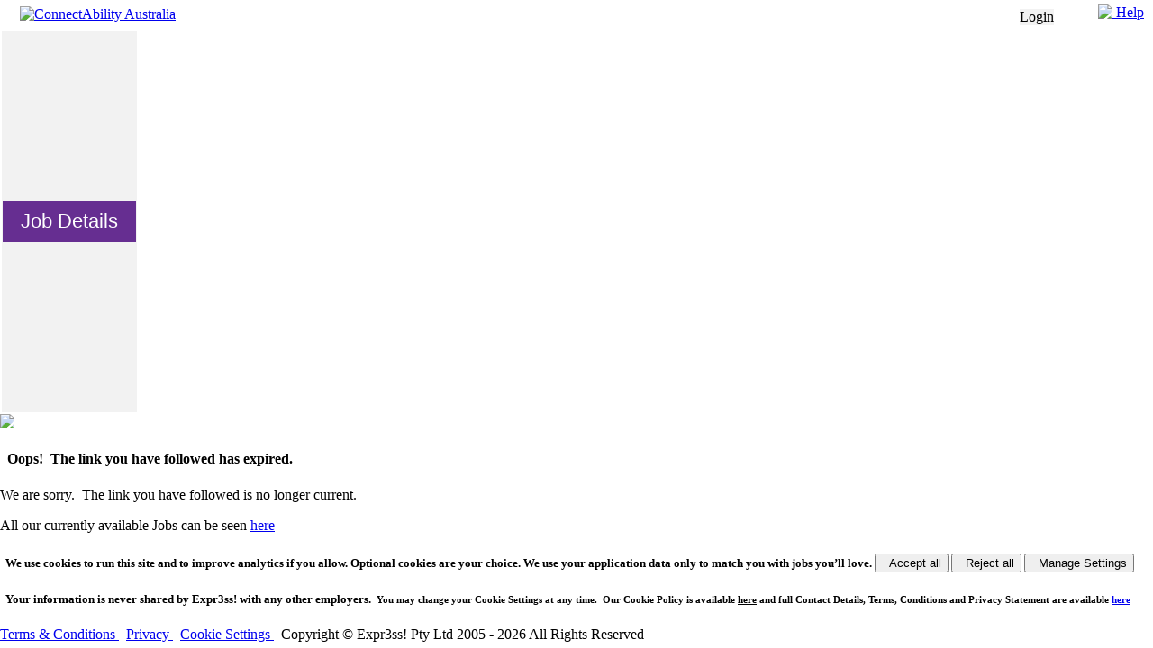

--- FILE ---
content_type: text/css
request_url: https://connectability.expr3ss.com/expr3ss_customers/css/connectability_microsite.css?100000260
body_size: 1421
content:
/*
Here is a specimen customer css file for guidance
I've left in some typical values to make cust/paste/modify easier
Justsearch/replace the two colors
*/


/*
Step #1 Set the colors for the highlights and buttons and their appearance on hover
Step #2 Design the header
Step #3 Set up the Job Ad template
*/


/*
This rule does the mouseover highlights and the highlights on the hours grid (at opacity 0.5)
Usually it will be the same color as the buttons

Where the color is dark, the default color is white
Where the color is light, a dark color: definition will be required
*/

tr.highlight,
tr.highlight td, 
li.highlight, 
.highlight, 
table.jobSearch tr.highlight,
table.jobSearch tr.highlight,
table#checklistTable label.block:hover
{
    background-color: #f2f2f2;
}
td.hourHighlight
{
    background-color:#D6D5D5;
}


.applyArrowBody /* colors the floating apply arrow on view job details*/
{
    background-color:#662e91; 
}
.applyArrowTip /* colors the floating apply arrow tip on view job details*/
{
    border-left-color: #662e91;
}
/* menu bar colors */
#navbar .dropdown-toggle.active,
#navbar .dropdown-menu li.active:hover,
#navbar .dropdown-menu li.active > a,
#navbar .dropdown-menu li.active > a:hover,
#navbar.navbar-default .navbar-nav > .active > a
{
    background-color: #f2f2f2 !important; /* !important can be dropped after hack in navbar.phtml is dropped */
    /* color: #fff !important; default is #fff - !important can be dropped after hack in navbar.phtml is dropped */
}

tr.highlight .center.detail img, 
tr.highlight .social-container div.email-icon,
tr.highlight .social-container div.fb-icon,
tr.highlight .social-container div.twitter-icon,
tr.highlight .social-container div.linkedin-icon
{
    /*filter: invert(100%);*/
}

/*
The header is comprised of two stacked tables, each of 3 cells
*/
BODY
{
    margin:0;
}
.expr3ssHeaderTop
{ 
   /* background-image: url(../images/connectability_images/applicantLogoBackground.png);
    background-repeat:repeat-x;*/
}
.applicantLogoLeft
{
    padding-left:20px;
    padding-top: 5px;
    padding-bottom: 5px;	
}

.applicantLogo
{
    display:none;
}

.applicantLogoRight
{

}
.expressHeaderBottom
{

}
.applicantHeaderLeft
{
    display:none;
}


#companylogo_1{
    padding-left: 30px;
}
.headerDefault
{
    background-image: none;
    background-color:#f2f2f2;
    background-repeat:no-repeat;
    background-position:left top;
    -webkit-background-size: cover;
    -moz-background-size: cover;
    -o-background-size: cover;
    background-size: cover;    
    width:100%;
    height: 33vw;

}

.applicantHeaderRight
{
    display:none;
}

.applicantHeaderText
{
    color: #fff;
    background-color:#662e91;
    padding: 10px 20px;
    font: 400 22px Helvetica, sans-serif;
    left: 0;
    position: relative;
    display:inline-block;
    float:left;    
}    

a.helpIconLink
{
    position:absolute;
    top:5px;
    right:10px;
}

a.clientLoginButton
{
    position:absolute;
    right:110px;
    top:10px;
}

.defaultButton
{
    background-color: #f2f2f2;
    color:#000;
}

.defaultButton:hover
{
    background-color: #f2f2f2;
    color:#D6D5D5;
}


div.interest:hover
{
    background-color: #f2f2f2;
    color:#D6D5D5;
}
.checklist{
    color: #000;
    background-color:#fff;
}

.interest,.defaultLoginButton:hover{
    color: #000;
    background-color:#fff;
}

.defaultLoginButton
{
    /*
    controls the appearance of the login button (positioned using a.clientLoginButton above)
    */
    background-color: #f2f2f2;
    color:#000;	
}

div.main
{
    /*
    contains all the content of each major page
    */
}

/*
Styling the advertisement template - contents self-explanatory?
*/

table.template
{
    /* border:3px solid #303030;*/
}



table.template .header input
{
    /*
    controls the appearance of the header when editing
    */
}

table.template .subheader input
{
    /*
    controls the appearance of the sub-header when editing
    */
}

#jobAdTemplate.template td#applyMethod 
{
	/*
	controls the footer background image
	*/
	background-image: url(../images/connectability_images/template-masthead-footer.jpg);
	background-repeat:no-repeat;
	background-position:center bottom !important;
	padding-bottom: 128px !important;
	background-size: contain !important;
}


/*** Styling Early links ***/
table.earlylinks_template
{
    border:2px solid #000;
}

table.earlylinks_template .header
{
    /*
    controls the appearance of the header when editing
    */
    text-align:center;
    font: 400 18px/1.4em "Source Sans Pro", "Helvetica Neue", Helvetica, sans-serif;      
}

table.earlylinks_template .subheader
{
    /*
    controls the appearance of the sub-header when editing
    */
    text-align:center;
    font: 400 16px/1.4em "Source Sans Pro", "Helvetica Neue", Helvetica, sans-serif;
    padding-bottom: 10px;     
}

table.earlylinks_template .header input
{
    /*
    controls the appearance of the header when editing
    */
    width:99%;
}

table.earlylinks_template .subheader input
{
    /*
    controls the appearance of the sub-header when editing
    */
    width:99%;
    text-align:center;
    padding-bottom: 10px;    
}

--- FILE ---
content_type: text/javascript
request_url: https://connectability.expr3ss.com/js/home.lib.js?100000260
body_size: 1351
content:
function openShareEmailPanel(id)
{
	Popup.panelOpenAjax("shareEmail", id, 'hide');  
	Ajax.wait(function() 
		{
			Help.init();
			Form.setTextareaHeights(); 
			Form.dynamicTextareaHeights();
			document.getElementById('senderemail').focus();
		}
	);	

}

function searchOn(s)
{
	var sb = document.getElementById('searchbutton');
	var st = document.getElementById('searchterm');
	if(
		(s.length > 2)
		||
		(/^(it|pa|hr|pr|ap|ea|pt|ft|fs|hc|mc|qa|mr)/.test(st.value)) // permitted 2 char search terms
	)
	{
		Core.addClass(sb, 'blue');
		Core.removeClass(sb, 'ghost');		
		sb.value = 'Search';
	}
}

function doSearch()
{
	if(Core.hasClass(document.getElementById('searchbutton'), 'ghost'))
	{
		document.getElementById('searchterm').value = '';
		Form.safeSubmit(document.hide);
	}
	else
	{
		Form.safeSubmit(document.hide);
	}
}

function validateSearch()
{
	var st = document.getElementById('searchbutton');
	if(Core.hasClass(st, 'blue')) // the search term is valid (search button activated)
	{
		return true;
	}
	else
	{
		return false;
	}
}

function validateShareEmail(theForm) 
{
	var valid = true;
	var msg = "<p>Oops!&nbsp;Please attend to the following&hellip;</p>";

    if(!theForm.yep.checked)
    {
        msg += '<p>Please accept our Terms and Conditions to send email</p>';
        valid = false;
        Core.addClass(theForm.yep.parentNode, 'error')
    }
	if (!Form.validateField(theForm.senderemail, /^.+$/)) 
	{
		valid = false;
		msg += "<p>Please enter your own email address</p>";
	} 
	else if(!Form.validateField(theForm.senderemail, _emailRegExp)) 
	{
		valid = false;
		msg += "<p>Your own email address: " 
			+ theForm.senderemail.value
			+ " &hellip; is not a valid email address</p>"
		;
	}
	
	// iterate list of send to emails if present
	if(!Form.validateField(theForm.emailtos, /^.+$/))
	{
		valid = false;
		msg += "<p>Please enter one or more email addresses to send the email <u>to</u></p>";	
	}
	else
	{
		emailtos = theForm.emailtos.value.replace(/\s+/gi, '');
		emailtos = theForm.emailtos.value.replace(/,$/gi, '');
		tos = emailtos.split(",") ;
		if(tos.length > 3)
		{
		    msg += 'No more than 3 email addresses please';
		    valid =false;
		}
		for(i=0; i < tos.length; i++) 
		{
			if (!_emailRegExp.test(tos[i])) 
			{
				 valid = false;
				 msg += "<p>Recipient email: &quot;" +  tos[i]
				 msg += "&quot; &hellip;seems to be invalid.</p><p>Remember to separate multiple addresses with a comma</p>";			
			}
		}
	}   				
	if(!valid)
	{
		Popup.alertOpen(msg, 1);
	}
	return valid;

}


function expandConcertina(d) 
{
	if(!document.getElementById('concertina' + d)) return;
	var concertina = document.getElementById('concertina' + d);
	var action = document.getElementById('action' + d);
	var detail = document.getElementById('detail' + d);
	var openingdate = document.getElementById('date' + d);
	var sharehead = document.getElementById('sharehead' + d);
	var leftHeaderText = document.getElementById('leftHeaderText' + d);
	var rightHeaderText = document.getElementById('rightHeaderText' + d);
	var downArrow = document.getElementById('downArrow' + d);
	var upArrow = document.getElementById('upArrow' + d);
    var worktype = document.getElementById('worktype' + d);
	Core.removeClass(concertina, 'noShow');
	Core.removeClass(action, 'noShow');
	Core.removeClass(detail, 'noShow');
	Core.removeClass(openingdate, 'noShow');
	Core.removeClass(sharehead, 'noShow');
	Core.removeClass(leftHeaderText, 'noShow');
	Core.removeClass(upArrow, 'noShow');
    Core.removeClass(worktype, 'noShow');
	Core.addClass(rightHeaderText, 'noShow');
	Core.addClass(downArrow, 'noShow');
}

function collapseConcertina(d) 
{
	if(!document.getElementById('concertina' + d)) return;;
	var concertina = document.getElementById('concertina' + d);
	var action = document.getElementById('action' + d);
	var detail = document.getElementById('detail' + d);
	var openingdate = document.getElementById('date' + d);
	var sharehead = document.getElementById('sharehead' + d);
	var leftHeaderText = document.getElementById('leftHeaderText' + d);
	var rightHeaderText = document.getElementById('rightHeaderText' + d);
	var downArrow = document.getElementById('downArrow' + d);
	var upArrow = document.getElementById('upArrow' + d);
    var worktype = document.getElementById('worktype' + d);
	Core.addClass(concertina, 'noShow');
	Core.addClass(action, 'noShow');
	Core.addClass(detail, 'noShow');
	Core.addClass(openingdate, 'noShow');
	Core.addClass(sharehead, 'noShow');
	Core.addClass(leftHeaderText, 'noShow');
	Core.addClass(upArrow, 'noShow');
    Core.addClass(worktype, 'noShow');
	Core.removeClass(rightHeaderText, 'noShow');
	Core.removeClass(downArrow, 'noShow'); 
}		

function expandAll(s) 
{

	var panels = Core.getElementsByClassName('panel', 'tbody');
	var expand = document.getElementById('expandPanels');
	var collapse = document.getElementById('collapsePanels');
	var action = Core.getElementsByClassName('action', 'th');
	var detail = Core.getElementsByClassName('detail', 'th');
    var worktype = Core.getElementsByClassName('worktype', 'th');
	var openingdate = Core.getElementsByClassName('date', 'th');
	var sharehead = Core.getElementsByClassName('sharehead', 'th');
	var leftHeader = Core.getElementsByClassName('leftHeader', 'th');
	var rightHeader = Core.getElementsByClassName('rightHeader', 'th');
	var upArrow = Core.getElementsByClassName('upArrow', 'th');
	var downArrow = Core.getElementsByClassName('downArrow', 'th');
	
	if(s) // expanding the panels - adding the headers
	{ 
	
		Core.addClass(expand,'noShow');
		Core.removeClassGlobal(panels, 'noShow');
		Core.removeClass(collapse, 'noShow');
		Core.removeClassGlobal(action, 'noShow');
		Core.removeClassGlobal(detail, 'noShow');
        Core.removeClassGlobal(worktype, 'noShow');
		Core.removeClassGlobal(openingdate, 'noShow');
		Core.removeClassGlobal(sharehead, 'noShow');
		Core.removeClassGlobal(leftHeader, 'noShow');
		Core.addClassGlobal(rightHeader, 'noShow');
		Core.addClassGlobal(downArrow, 'noShow');
		Core.removeClassGlobal(upArrow, 'noShow');
	}
	else 
	{
		Core.addClassGlobal(panels, 'noShow');
		Core.removeClass(expand,'noShow');
		Core.addClass(collapse, 'noShow');
		Core.addClassGlobal(action, 'noShow');
		Core.addClassGlobal(detail, 'noShow');
        Core.addClassGlobal(worktype, 'noShow');
		Core.addClassGlobal(openingdate, 'noShow');
		Core.addClassGlobal(sharehead, 'noShow');
		Core.addClassGlobal(leftHeader, 'noShow');
		Core.removeClassGlobal(rightHeader, 'noShow');
		Core.removeClassGlobal(downArrow, 'noShow');
		Core.addClassGlobal(upArrow, 'noShow');
	}
}



